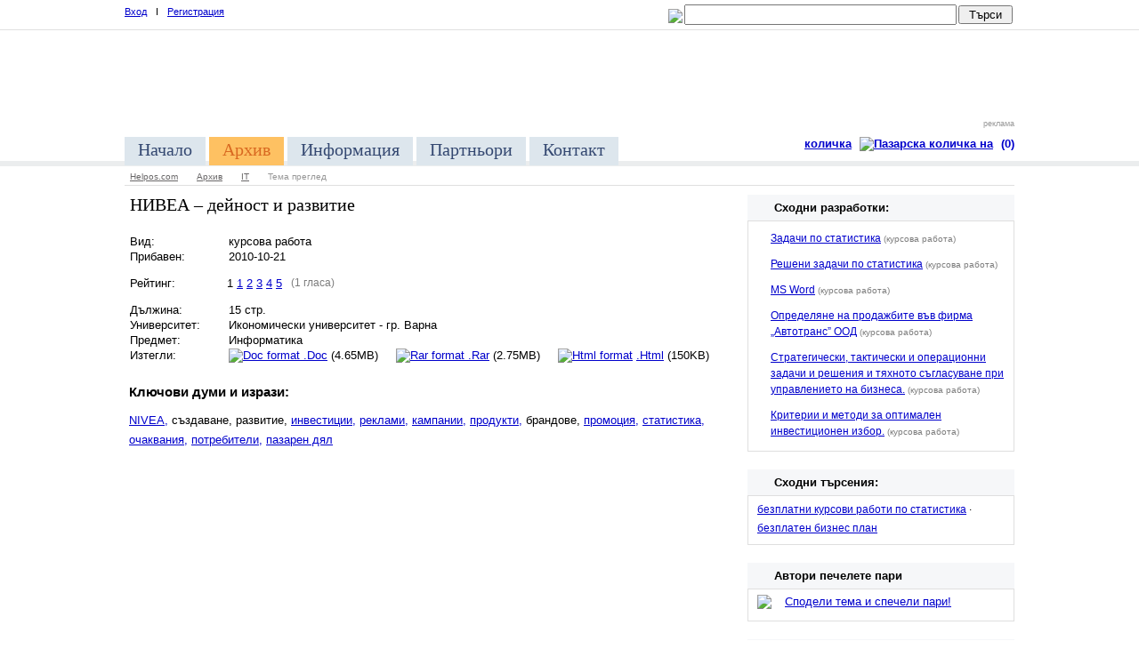

--- FILE ---
content_type: text/html
request_url: http://www.helpos.com/archive/preview/40_027_01_index.html
body_size: 7459
content:
 <!DOCTYPE html PUBLIC "-//W3C//DTD XHTML 1.0 Transitional//EN" "http://www.w3.org/TR/xhtml1/DTD/xhtml1-transitional.dtd">
<html xmlns="http://www.w3.org/1999/xhtml" lang="bg" xml:lang="bg">
<head>
<title>Курсова работа. НИВЕА – дейност и развитие - Helpos.com</title>
<meta http-equiv="content-style-type" content="text/css" />
<meta http-equiv="content-type" content="text/html; charset=windows-1251" />
<meta name="resource-type" content="document" />
<meta name="author" content="Helpos.com" />
<meta name="description" content="Helpos.com - Архив. курсова работа. НИВЕА – дейност и развитие" />
<meta name="keywords" content="NIVEA, създаване, развитие, инвестиции, реклами, кампании, продукти, брандове, промоция, статистика, очаквания, потребители, пазарен дял" />
<meta name="robots" content="index,follow" />
<meta name="revisit-after" content="1 days" />
<meta name="language" content="bg" />
<meta name="rating" content="general" />
<meta name="distribution" content="global" />
<meta name="verify-v1" content="1e4lWZEpy+sCtWSjzHfzg8yjZGNTLq1+IgYshhbR7l4=" />

<link rel="shortcut icon" href="http://www.helpos.com/favicon.ico" />

<link href="http://www.helpos.com/images/rating.css" type="text/css" rel="stylesheet" />
<link href="http://www.helpos.com/css/main.css" rel="stylesheet" type="text/css" />
<link href="http://www.helpos.com/css/style.css" rel="stylesheet" type="text/css" />
<!--[if lte IE 6]><link href="http://www.helpos.com/css/ie6.css" rel="stylesheet" type="text/css" /><![endif]-->
<!--[if lt IE 7]><link href="http://www.helpos.com/css/ie7.css" rel="stylesheet" type="text/css" /><![endif]-->
<!--[if lt IE 8]><link href="http://www.helpos.com/css/ie7.css" rel="stylesheet" type="text/css" /><![endif]-->
<!-- Begin Cookie Consent plugin by Silktide - http://silktide.com/cookieconsent -->
<script type="text/javascript">
    window.cookieconsent_options = {"message":"Този уебсайт използва бисквитки. Ако продължите да разглеждате този уебсайт без да промените настройките за бисквитки на Вашия уеб браузър, Вие се съгласявате с използването на бисквитки от наша страна.","dismiss":"Разбрах","learnMore":"Повече информация","link":"http://www.helpos.com/cookie.php","theme":"light-bottom"};
</script>

<script type="text/javascript" src="//s3.amazonaws.com/cc.silktide.com/cookieconsent.latest.min.js"></script>
<!-- End Cookie Consent plugin -->
<script type="text/javascript" language="JavaScript" src="http://www.helpos.com/js/js.php"></script>

<script type='text/javascript'>
var googletag = googletag || {};
googletag.cmd = googletag.cmd || [];
(function() {
var gads = document.createElement('script');
gads.async = true;
gads.type = 'text/javascript';
var useSSL = 'https:' == document.location.protocol;
gads.src = (useSSL ? 'https:' : 'http:') +
'//www.googletagservices.com/tag/js/gpt.js';
var node = document.getElementsByTagName('script')[0];
node.parentNode.insertBefore(gads, node);
})();
</script>

<script type='text/javascript'>
googletag.cmd.push(function() {
googletag.defineSlot('/33337033/helpos300x250', [300, 250], 'div-gpt-ad-1361175510293-0').addService(googletag.pubads());
googletag.defineSlot('/33337033/helpos728x90', [728, 90], 'div-gpt-ad-1361175510293-1').addService(googletag.pubads());
googletag.pubads().enableSingleRequest();
googletag.enableServices();
});
</script>

</head> 
<body >

	<!-- header -->
	<div id="header">
			    <div class="topBar clearfix">
        <div>
		
			        	<ul>
				
				<li><a href="http://www.helpos.com/user/login.php?cart=0">Вход</a></li>            	
                <li style="font-family:Arial, Helvetica, sans-serif">I</li>     
                <li><a href="http://www.helpos.com/user/reg_user.php?cart=0">Регистрация</a></li> 
                             <li></li>
            </ul>
					<form method="get"  action="http://www.helpos.com/archive/search.php">					
					<div>	
						<table cellpadding="0" cellspacing="2">
							<tr><td><a title="Най-търсени ключови думи" class="t10" href="http://www.helpos.com/archive/top-search/"><img src="http://www.helpos.com/images/new/pic/s24.png" /></a></td>
							<td>
								<input class="t15" name="q" value="" type="text" size="32" />
								<input name="s" value="2" type="hidden"  />
								<input type="hidden" name="bool" value="AND" />
								<input type="hidden" name="where" value="all" />
								<input type="hidden" name="type" value="all" />
								<input type="hidden" name="month" value="01" />
								<input type="hidden" name="year" value="2004" />
								<input type="hidden" name="l" value="true" />
							</td>
							<td>
								<input type="submit" value=" Търси " />
							</td>
							</tr>
						</table>
					</div>
</form>
       </div>
    </div>
    <div class="headerContent clearfix">
    	<div class="bannerHeader">
		        										
						<script async src="//pagead2.googlesyndication.com/pagead/js/adsbygoogle.js"></script>
<!-- helpos.com 728x90 -->
<ins class="adsbygoogle"
     style="display:inline-block;width:728px;height:90px"
     data-ad-client="ca-pub-9402359732417763"
     data-ad-slot="7019069128"></ins>
<script>
(adsbygoogle = window.adsbygoogle || []).push({});
</script>
					
								  <span>реклама</span>
        </div>
        
        
        <a href="http://www.helpos.com/" class="logo"></a>
    </div>
    <div class="navigation clearfix">
    	<div>
        	<div class="shoppingCart">
            	<a href="http://www.helpos.com/archive/order.php" title="Имате 0 текстови материала в пазарската количка">количка</a>
                    <a href="http://www.helpos.com/archive/order.php" title="Имате 0 текстови материала в пазарската количка"><img title="Имате 0 текстови материала в пазарската количка" src="http://www.helpos.com/images/new/shoppingCart.png" alt="Пазарска количка на " /></a>
                    <a href="http://www.helpos.com/archive/order.php" title="Имате 0 текстови материала в пазарската количка" style="text-decoration:none"><span style="text-decoration:none">(0)</span></a>
            </div>
    	    <ul>
    	        <li ><a title="Начална страница" href="http://www.helpos.com/">Начало</a></li>
                <li class="active"><a  title="Архив от готови теми" href="http://www.helpos.com/archive/">Архив</a></li>               
                <li ><a title="Информация и най-често задавни въпроси" href="http://www.helpos.com/info/topic/platena_tema.php">Информация</a></li>
                <li><a title="Партньорска програма" href="http://www.helpos.com/aff/">Партньори</a></li>
                <li ><a title="Връзка с нас"  href="http://www.helpos.com/contact.php">Контакт</a></li>
            </ul>
    	</div>
    </div>
    
    	<!-- navigation -->
 	<div class="breadcrumb clearfix">
    	<a href="http://www.helpos.com/">Helpos.com</a><a style= title="Архив готови теми" href="http://www.helpos.com/archive/">Архив</a><a style= title="" href="http://www.helpos.com/archive/browse/40/">IT</a><span>Тема преглед</span>    
	<!--// navigation -->
		</div>	
	</div>
	<!--// header -->
	
	<!-- page body -->
																<div id="primaryContent" class="layout2 clearfix">
										<!-- left column -->
                     <div class="coll1">
													&nbsp;
											</div>
					<!--// left column -->
					

					
					<!-- main -->
                    <div class="coll2">
						<div class="content">
						<table width="100%"  cellspacing="0" cellpadding="1" border="0">
				<tr>
					<td colspan="3"><h2>НИВЕА – дейност и развитие</h2></td>
				</tr>
				<tr>
					<td width="110">Вид:</td>
					<td width="560">курсова работа</td>
				</tr>
				<tr>
					<td width="110">Прибавен:</td>
					<td width="560">2010-10-21</td>
				</tr>
				<tr>
					<td width="110">Рейтинг:</td>
					<td width="560">
						<table width="100%">
							<tr>
								<td>
								<div style="float:left; margin-left: -5px;">
									<span id="rating" >
									<div style="margin-left:0" class='star-rating'>
                                        <span class='current-rating' id='current-rating' style='width: 20px'>1</span>
                                        <span><a href="javascript:doVote(1,'40_027_01', 'http://www.helpos.com/');" title='1 star out of 5' class='one-star'>1</a></span>
                                        <span><a href="javascript:doVote(2,'40_027_01', 'http://www.helpos.com/');" title='2 stars out of 5' class='two-stars'>2</a></span>
                                        <span><a href="javascript:doVote(3,'40_027_01', 'http://www.helpos.com/');" title='3 stars out of 5' class='three-stars'>3</a></span>
                                        <span><a href="javascript:doVote(4,'40_027_01', 'http://www.helpos.com/');" title='4 stars out of 5' class='four-stars'>4</a></span>
                                        <span><a href="javascript:doVote(5,'40_027_01', 'http://www.helpos.com/');" title='5 stars out of 5' class='five-stars'>5</a></span>
									</div>
                                    <span>
								</div>
								<div class="dirs" style="float:left; padding-left: 10px">
									<span class="t12">&#40;1 гласа&#41;</span>
								</div>
								</td>
								<td>
								<iframe src="http://www.facebook.com/plugins/like.php?href=http%3A%2F%2Fwww.helpos.com%2Farchive%2Fpreview%2F40_027_01_index.html&amp;layout=standard&amp;show_faces=false&amp;width=300&amp;action=like&amp;font=verdana&amp;colorscheme=light&amp;height=35" scrolling="no" frameborder="0" style="border:none; overflow:hidden; width:300px; height:35px;" allowTransparency="true"></iframe>
								</td>
							</tr>
						</table>
					</td>
				</tr>
				<tr>
					<td width="110">Дължина:</td>
					<td width="560">15 стр.</td>
				</tr>
								<tr>
					<td width="110">Университет:</td>
					<td width="560">Икономически университет - гр. Варна</td>
				</tr>
												
					<td width="110">Предмет:</td>
					<td width="560">Информатика</td>
				</tr>
												<tr>
					<td width="110">Изтегли:</td>
					<td width="560">
						<a title="Изтегли темата в Doc формат" href="http://www.helpos.com/archive/download.php?id=40_027_01&#38;fType=1">
							<img src="http://www.helpos.com/images/type-doc-48.gif"  border="0" height="35" alt="Doc format" />
						</a>
						<a  title="Изтегли темата в Doc формат" href="http://www.helpos.com/archive/download.php?id=40_027_01&#38;fType=1">
							.Doc</a>
						&#40;4.65MB&#41;
						&nbsp;&nbsp;&nbsp;
						<a title="Изтегли темата в Rar формат" href="http://www.helpos.com/archive/download.php?id=40_027_01&#38;fType=2">
							<img src="http://www.helpos.com/images/winrar.gif"  border="0" height="35" alt="Rar format" />
						</a>
						<a title="Изтегли темата в Rar формат" href="http://www.helpos.com/archive/download.php?id=40_027_01&#38;fType=2">
							.Rar</a>
						&#40;2.75MB&#41;
						&nbsp;&nbsp;&nbsp;
												<a onclick="javascript:downloadAsHtml('http://www.helpos.com/', '40_027_01');" title="Преглед като Html" href="http://www.helpos.com/archive/preview-web/40_027_01_index.html"><img src="http://www.helpos.com/images/type-html-48.gif" alt="Html format" /></a> <a onclick="javascript:downloadAsHtml('http://www.helpos.com/', '40_027_01');" title="Преглед като Html" href="http://www.helpos.com/archive/preview-web/40_027_01_index.html">.Html</a> &#40;150KB&#41;
											</td>
				</tr>
							</table>

	</div>
					<div class="content">
											<h4>Ключови думи и изрази:</h4>
				<p style="line-height:170%;"><a href="http://www.helpos.com/archive/search.php?q=NIVEA">NIVEA,</a>  създаване,  развитие, <a href="http://www.helpos.com/archive/search.php?q=%E8%ED%E2%E5%F1%F2%E8%F6%E8%E8"> инвестиции,</a> <a href="http://www.helpos.com/archive/search.php?q=%F0%E5%EA%EB%E0%EC%E8"> реклами,</a> <a href="http://www.helpos.com/archive/search.php?q=%EA%E0%EC%EF%E0%ED%E8%E8"> кампании,</a> <a href="http://www.helpos.com/archive/search.php?q=%EF%F0%EE%E4%F3%EA%F2%E8"> продукти,</a>  брандове, <a href="http://www.helpos.com/archive/search.php?q=%EF%F0%EE%EC%EE%F6%E8%FF"> промоция,</a> <a href="http://www.helpos.com/archive/search.php?q=%F1%F2%E0%F2%E8%F1%F2%E8%EA%E0"> статистика,</a> <a href="http://www.helpos.com/archive/search.php?q=%EE%F7%E0%EA%E2%E0%ED%E8%FF"> очаквания,</a> <a href="http://www.helpos.com/archive/search.php?q=%EF%EE%F2%F0%E5%E1%E8%F2%E5%EB%E8"> потребители,</a> <a href="http://www.helpos.com/archive/search.php?q=%EF%E0%E7%E0%F0%E5%ED+%E4%FF%EB"> пазарен дял</a></p>
												

				
				<table>
					<tr>
						<td class="bannerRight">
							
							<script async src="https://pagead2.googlesyndication.com/pagead/js/adsbygoogle.js"></script>
				<!-- helpos 300x200 -->
				<ins class="adsbygoogle"
				     style="display:block"
				     data-ad-client="ca-pub-9402359732417763"
				     data-ad-slot="8730107303"
				     data-ad-format="auto"
				     data-full-width-responsive="true"></ins>
				<script>
				     (adsbygoogle = window.adsbygoogle || []).push({});
				</script>

							
							<span>реклама</span>
						</td>
						<td width="30"></td>
						<td class="bannerRight">
							
							<script async src="https://pagead2.googlesyndication.com/pagead/js/adsbygoogle.js"></script>
				<!-- helpos 300x200 -->
				<ins class="adsbygoogle"
				     style="display:block"
				     data-ad-client="ca-pub-9402359732417763"
				     data-ad-slot="8730107303"
				     data-ad-format="auto"
				     data-full-width-responsive="true"></ins>
				<script>
				     (adsbygoogle = window.adsbygoogle || []).push({});
				</script>

							
							<span>реклама</span>
						</td>
					</tr>
				</table>

				

				                <div class="">
					<table style="margin-bottom:5px;" border="0" cellpadding="0" cellspacing="0">
						<tr>
							<td valign="middle" style="padding-right:5px;"><a onclick="javascript:downloadAsHtml('http://www.helpos.com/', '40_027_01');" title="Преглед като Html" href="http://www.helpos.com/archive/preview-web/40_027_01_index.html"><img src="http://www.helpos.com/images/new/pic/32/0pregled.png"  /></a><td>
							<td valign="middle" class="t20"><a name="top"></a>Частично (кратко) резюме на темата</td>
					  </tr>
					</table>
						<p>НИВЕА – дейност и развитие<br />
Съдържание на темата<br />
1. Създаване и историческо развитие на марката	<br />
2. Международни реклами	<br />
3. Кампании NIVEA	<br />
4. Статистика	<br />
5. Очаквания<br />
Темата съдържа множество изображения, графики, и таблици.<br />
Прилжените в текстовия файл графики и таблици са разработени с помощта на програмен продукт MS Excel. Практическия файл съдържащ изходните данни, изчисленията и крайните резултати е прикачен в архивния файл.
						<div style="margin: 10px 0px 10px 10px"><img src="http://www.helpos.com/images/new/pic/p16.png" /> <a onclick="javascript:downloadAsHtml('http://www.helpos.com/', '40_027_01');" title="Преглед като Html" href="http://www.helpos.com/archive/preview-web/40_027_01_index.html">Пълен преглед ...</a></div></p>
					</div>
										</div>
			

			<p style="margin-top:-15px;" class="content t11"><span class="b">Внимание:</span> <span class="i">Всички материали са за лично ползване и с помощна цел. Helpos.com не носи отговорност при опит за плагиатство. Авторството на текстовите материали принадлежи на техните автори!</span></p>	
					</div>
					<!--// main -->
					


										<!-- right column -->
                    <div class="coll3">
													
<div class="box1 clearfix">
<ul class="top">
	<li><h2>Сходни разработки:</h2></li>
</ul>
<div class="content t12" >
	<ul>
						<li><a href="http://www.helpos.com/archive/preview/39_004_11_index.html">Задачи по статистика</a>&nbsp;<span class="t10 dirs">(курсова работа)</span>				
				</li>		
								<li><a href="http://www.helpos.com/archive/preview/39_013_11_index.html">Решени задачи по статистика</a>&nbsp;<span class="t10 dirs">(курсова работа)</span>				
				</li>		
								<li><a href="http://www.helpos.com/archive/preview/40_002_11_index.html">MS Word</a>&nbsp;<span class="t10 dirs">(курсова работа)</span>				
				</li>		
								<li><a href="http://www.helpos.com/archive/preview/40_021_11_index.html">Определяне на продажбите във фирма „Автотранс” ООД</a>&nbsp;<span class="t10 dirs">(курсова работа)</span>				
				</li>		
								<li><a href="http://www.helpos.com/archive/preview/10_021_01_index.html">Стратегически, тактически и операционни задачи и решения и тяхното съгласуване при управлението на бизнеса.</a>&nbsp;<span class="t10 dirs">(курсова работа)</span>				
				</li>		
								<li><a href="http://www.helpos.com/archive/preview/11_063_01_index.html">Критерии и методи за оптимален инвестиционен избор.</a>&nbsp;<span class="t10 dirs">(курсова работа)</span>				
				</li>		
					</ul>
</div>    
<div class="bottom"><span></span></div>
</div>

		
<div class="box1 clearfix">
	<ul class="top">
		<li><h2>Сходни търсения:</h2></li>
	</ul>
	<div class="content t12" style="line-height:180%;">           
			
									
				
											<a href="http://www.helpos.com/archive/search.php?q=%E1%E5%E7%EF%EB%E0%F2%ED%E8+%EA%F3%F0%F1%EE%E2%E8+%F0%E0%E1%EE%F2%E8+%EF%EE+%F1%F2%E0%F2%E8%F1%F2%E8%EA%E0">безплатни курсови работи по статистика</a>  
															
									
				
					·						<a href="http://www.helpos.com/archive/search.php?q=%E1%E5%E7%EF%EB%E0%F2%E5%ED+%E1%E8%E7%ED%E5%F1+%EF%EB%E0%ED">безплатен бизнес план</a>  
															
							
	 </div>    
	<div class="bottom"><span></span></div>
</div>
  
 <div class="box1 clearfix">
            <ul class="top">
            	<li><h2>Автори печелете пари</h2></li>
            </ul>
            <div class="content t12">
           		<a name="top"></a>
<table style="margin-bottom:5px;" border="0" cellpadding="0" cellspacing="0">
	<tr>
		<td valign="middle" style="padding-right:15px;"><a href="http://aff.helpos.com/"><img src="http://www.helpos.com/images/new/pic/32/0dolar.png"  /></a><td>		<td valign="middle" class="t13 p"><a href="http://aff.helpos.com/">Сподели тема и спечели пари!</a></td>
	  </tr>
</table>			
            </div>    
            <div class="bottom"><span></span></div>
        </div> 
		<div class="box1 clearfix">
            <ul class="top">
            	<li><h2>Реклама:</h2></li>
            </ul>
            <div class="content t12">
            <ul>
				<li>
				<a onclick="javascript:countClick('bgtemi-preview-page-link');" target="_blank" href="http://bgtemi.com/">Разработка на теми от BgTemi.com</a>	
				</li>

				</ul>
             </div>    
            <div class="bottom"><span></span></div>
        </div>
			

<script type='text/javascript'><!--//<![CDATA[
var m3_u = (location.protocol=='https:'?'https://ads2.helpos.com/www/delivery/ajs.php':'http://ads2.helpos.com/www/delivery/ajs.php');
var m3_r = Math.floor(Math.random()*99999999999);
if (!document.MAX_used) document.MAX_used = ',';
document.write ("<scr"+"ipt type='text/javascript' src='"+m3_u);
document.write ("?zoneid=6");
document.write ('&amp;cb=' + m3_r);
if (document.MAX_used != ',') document.write ("&amp;exclude=" + document.MAX_used);
document.write (document.charset ? '&amp;charset='+document.charset : (document.characterSet ? '&amp;charset='+document.characterSet : ''));
document.write ("&amp;loc=" + escape(window.location));
if (document.referrer) document.write ("&amp;referer=" + escape(document.referrer));
if (document.context) document.write ("&context=" + escape(document.context));
if (document.mmm_fo) document.write ("&amp;mmm_fo=1");
document.write ("'><\/scr"+"ipt>");
//]]>--></script><noscript><a href='http://ads2.helpos.com/www/delivery/ck.php?n=a8016855&amp;cb=INSERT_RANDOM_NUMBER_HERE' target='_blank'><img src='http://ads2.helpos.com/www/delivery/avw.php?zoneid=6&amp;cb=INSERT_RANDOM_NUMBER_HERE&amp;n=a8016855' border='0' alt='' /></a></noscript>
												</div>
					<!-- right column -->
					
                </div>

	<!--// page body -->

	<!-- footer -->
	<div id="footer">
			
<script type="text/javascript" language="javascript">
	function countClick(domain){
		i = new Image();
		i.src= 'http://www.helpos.com/out.php?d=' + domain;
		return true;
	}
</script>


	 
    <div class="footerContent">
	        <div>
            <a href="http://www.helpos.com/sitemap.htm">Карта</a>
			<a href="http://www.helpos.com/advertising.php">За реклама</a>
			<a href="http://www.helpos.com/info/terms_of_service.php">Общи правила</a>
			<a href="http://www.helpos.com/info/privacy.php">Защита на информацията</a>

		</div>
    	<div class="fake">
        	<a href="http://www.helpos.com/archive/top-search/new.html">Всички права запазени! Helpos.com </a><br />
            <a href="http://www.helpos.com/archive/all.html">Архив</a> от
            <a href="http://www.helpos.com/archive/search.php?q=%F0%E5%F4%E5%F0%E0%F2%E8">реферати</a>,
            <a href="http://www.helpos.com/archive/search.php?q=%EA%F3%F0%F1%EE%E2%E8+%F0%E0%E1%EE%F2%E8">курсови работи</a>,
            <a href="http://www.helpos.com/archive/search.php?q=%E4%E8%EF%EB%EE%EC%ED%E8+%F0%E0%E1%EE%F2%E8">дипломни работи</a>,
           <a href="http://www.helpos.com/archive/search.php?q=%E5%F1%E5%F2%E0&">есета</a>
		</div>
		<div><table cellspacing="10" cellpadding="2" border="0" style="margin: 0 auto"><tr><td><img src="http://www.helpos.com/images/epay_logo_blue.png" /></td><td style="padding-left:10px;"><img src="http://www.helpos.com/images/procreditbank_logo.jpg" /></td><td style="padding-left:10px;"><img src="http://www.helpos.com/images/logo-paypal-small.gif" /></td><td><img src="http://www.helpos.com/images/visa_logo.jpg" /> <img src="http://www.helpos.com/images/mastercard_logo.jpg" /></td></tr></table></div>
        <div><strong>&copy; 2002 Хелпос </strong></div>

        <div>
        						<!--// extreme tracker -->

			<!-- Web Counter code start -->
			<!-- Web Counter code start -->
<font size=1><script type="text/javascript" language="javascript"><!--
_d=document; _n=navigator; _t=new Date(); function t() { _d.write(
"<img src=\"http://counter.search.bg/cgi-bin/c?_id=helpos&_z=0&_r="+
_r+"&_c="+_c+"&_j="+_j+"&_t="+(_t.getTimezoneOffset())+"&_k="+_k+
"&_l="+escape(_d.referrer)+"\" width=70 height=15 "+
"border=0>");} _c="0"; _r="0"; _j="U"; _k="U"; _d.cookie="_c=y";
_d.cookie.length>0?_k="Y":_k="N";//--></script>
<script type="text/javascript" language="javascript1.2"><!--
_b=screen; _r=_b.width; _n.appName!="Netscape"?_c=_b.colorDepth : _c=_b.pixelDepth;
_n.javaEnabled()?_j="Y":_j="N";//--></script>
<a href="http://counter.search.bg/cgi-bin/s?_id=helpos"
target="_top"><script type="text/javascript" language="javascript"><!--
t(); //--></script><noscript><img width=70 height=15 border=0 alt=""
src="http://counter.search.bg/cgi-bin/c?_id=helpos&_z=0"></noscript></a></font>
<!-- Web Counter code end -->
			<!-- Web Counter code end -->
			            
					<!-- extreme tracker v.3.0 -->
<a href="http://extremetracking.com/open?login=helpos3"
target="_top"><img src="http://t1.extreme-dm.com/i.gif"
name="EXim" border="0" height="38" width="41"
alt="eXTReMe Tracker"></img></a>
<script type="text/javascript" language="javascript1.2"><!--
EXs=screen;EXw=EXs.width;navigator.appName!="Netscape"?
EXb=EXs.colorDepth:EXb=EXs.pixelDepth;//-->
</script><script type="text/javascript"><!--
var EXlogin='helpos3' // Login
var EXvsrv='s10' // VServer
navigator.javaEnabled()==1?EXjv="y":EXjv="n";
EXd=document;EXw?"":EXw="na";EXb?"":EXb="na";
EXd.write("<img src=http://e1.extreme-dm.com",
"/"+EXvsrv+".g?login="+EXlogin+"&amp;",
"jv="+EXjv+"&amp;j=y&amp;srw="+EXw+"&amp;srb="+EXb+"&amp;",
"l="+escape(EXd.referrer)+" height=1 width=1>");//-->
</script><noscript><img height="1" width="1" alt=""
src="http://e1.extreme-dm.com/s10.g?login=helpos3&amp;j=n&amp;jv=n"/>
</noscript>
<!--// extreme tracker -->
		
		        <a href="http://gemius.com/" target="_blank"><img src="http://www.helpos.com/images/gemius.jpg" alt="gemius member" /></a>
	</div>


</div>	
	</div>
	<!--// footer -->

<!-- (C)2000-2010 Gemius SA - gemiusAudience / helpos.com / Home Page -->
<script type="text/javascript">
<!--//--><![CDATA[//><!--
var pp_gemius_identifier = new String('nAfr4sQQyIrXdDvk6xktP_WiTMkd_zfvKpCFNZfg0BP.F7');
//--><!]]>
</script>
<script type="text/javascript" src="http://www.helpos.com/images/xgemius.js"></script>


<script type="text/javascript">
var gaJsHost = (("https:" == document.location.protocol) ? "https://ssl." : "http://www.");
document.write(unescape("%3Cscript src='" + gaJsHost + "google-analytics.com/ga.js' type='text/javascript'%3E%3C/script%3E"));
</script>
<script type="text/javascript">
try {
var pageTracker = _gat._getTracker("UA-380643-1");
pageTracker._trackPageview();
} catch(err) {}</script>

</body>
</html><div align="center" class="t9 dirs">Време за зареждане: 0.44 сек</div><!--memory usage: 5.33MB-->


--- FILE ---
content_type: text/html
request_url: http://www.helpos.com/js/js.php
body_size: 6874
content:
	function getItemTypeIDByID(ID) {
		IDarr = ID.split('_');
		return IDarr[2].substring(1,2);
	}
	function toggleSelect(select) {			

		if (!select.disabled) {

			select.disabled = true;
			if (!document.all && !document.getElementById) {
				select.oldOnFocus = 
				select.onfocus ? select.onfocus : null;
				select.onfocus = skip;
			}				

		} else {			

			select.disabled = false;
			if (!document.all && !document.getElementById) {
				select.onfocus = select.oldOnFocus;
			}			

		}		

	}

	function checkEmail(email) {

		if (email.search(/^\w+((-\w+)|(\.\w+))*\@[A-Za-z0-9]+((\.|-)[A-Za-z0-9]+)*\.[A-Za-z0-9]+$/) != -1) {						
			return true;
		} else {
			return false;
		}

	}

	function checkUsername(username) {

		mask = /^[A-Za-z][A-Za-z0-9_]{3,14}$/;
		if (!mask.test(username)) {
			return false;
		} else {
			return true;
		}

	}

	function checkPassword(password) {

		mask = /^[A-Za-z0-9_]{4,15}$/;
		if (!mask.test(password)) {
			return false;
		} else {
			return true;
		}

	}

	function confirmPasswordCheck(password, passwordConfirm) {

		if (password != passwordConfirm) {
			return false;
		} else {
			return true;
		}

	}
	
	function validateForm(pref, x) {	
		
		
		if (x == 1) {

			username = pref.username;
			if (username.value == "") {
				alert("Не сте попълнили Вашето потребителско име!");
				username.focus();
				return false;
			}
			if (checkUsername(username.value) == false) {
				alert("Вашето потребителско име изглежда невалидно!");
				username.focus();
				return false;
			} 
		
			password = pref.password;
			if (password.value == "") {
				alert("Не сте попълнили Вашата парола!");
				password.focus();
				return false;
			}
			if (checkPassword(password.value) == false) {
				alert("Вашата парола изглежда невалидна!");
				password.focus();
				return false;
			} 


			passwordConfirm = pref.passwordConfirm;
			if (confirmPasswordCheck(password.value, passwordConfirm.value) == false) {
				alert("При потвърждаването на Вашата парола сте допуснали грешка!");
				passwordConfirm.focus();
				return false;
			} 

		}

		
		email = pref.email;
		if (email.value == "") {
			alert("Не сте попълнили Вашият основен email адрес!");
			email.focus();
			return false;
		}
		if (checkEmail(email.value) == false) {
			alert("Вашият основен email адрес изглежда невалиден!");
			email.focus();
			return false;
		}
		
		emailS = pref.emailS;
		if (emailS.value != "") {

			if (emailS.value.toLowerCase() == email.value.toLowerCase()) {
				alert("Вашият допълнителен email адрес е еднакъв с основния. Моля коригирайте го!");
				emailS.focus();
				return false;
			}

			if (checkEmail(emailS.value) == false) {
				alert("Вашият допълнителен email адрес изглежда невалиден!");
				emailS.focus();
				return false;
			}
		}		

		firstName = pref.firstName;		
		if (firstName.value.length < 2) {
			alert("Не сте попълнили Вашето име!");
			firstName.focus();
			return false;
		}

		lastName = pref.lastName;		
		if (lastName.value.length < 2) {
			alert("Не сте попълнили Вашата фамилия!");
			lastName.focus();
			return false;
		}
		
		d = pref.day;
		m = pref.month;
		y = pref.year;

		
		if ( (d.value > 0) || (m.value > 0) || (y.value != '') ) {

			if (d.value == 0) {
				alert("Не сте попълнили коректно Вашата дата на раждане!");
				d.focus();
				return false;
			}

			if (m.value == 0) {
				alert("Не сте попълнили коректно Вашата дата на раждане!");
				m.focus();
				return false;
			}

			if (m.value == "") {
				alert("Не сте попълнили коректно Вашата дата на раждане!");
				y.focus();
				return false;
			}			

		}

		townID = pref.townID;
		countryID = pref.countryID;
		if (townID.value == 0 & countryID.value == 1) {
			alert("Не сте попълнили населеното място в което живеете!");
			townID.focus();
			return false;
		}

		

		return true;
		
	}

	function validateOrderInfo(pref) {

		
		firstName = pref.firstName;		
		if (firstName.value.length < 2) {
			alert("Не сте попълнили Вашето име!");
			firstName.focus();
			return false;
		}

		lastName = pref.lastName;		
		if (lastName.value.length < 2) {
			alert("Не сте попълнили Вашата фамилия!");
			lastName.focus();
			return false;
		}

		townID = pref.townID;
		countryID = pref.countryID;
		if (townID.value == 0 & countryID.value == 1) {
			alert("Не сте попълнили населеното място в което живеете!");
			townID.focus();
			return false;
		}

		email = pref.email;
		if (email.value == "") {
			alert("Не сте попълнили Вашият основен email адрес!");
			email.focus();
			return false;
		}
		if (checkEmail(email.value) == false) {
			alert("Вашият основен email адрес изглежда невалиден!");
			email.focus();
			return false;
		}	
		
		if (document.getElementById('bankTransfer').checked == false && document.getElementById('PayPal').checked == false && document.getElementById('epay').checked == false) {
			alert("Моля изберете начин на разплащане!");
			document.getElementById('paymentMethodAnchor').focus();
			return false;
		}		

		return true;

	}


	function validateContactForm() {

		//var fullName = document.getElementById('fullName');
		var email = document.getElementById('email');
		var message = document.getElementById('message');
		
		/*	
		if (!checkFullName(fullName)) {
			alert("Не сте попълнили Вашето име!");
			fullName.focus();
			return false;
		}	
		*/

		if (email.value != "") {

			if (!checkEmail(email.value)) {
				alert("Вашият email адрес изглежда невалиден!");
				email.focus();
				return false;	

			}

		}


		if (message.value.length < 3) {
			alert("Моля въведете Вашето съобщение!");
			message.focus();
			return false;			
		}

		return true;		

	}

	function popUpWindow(url, width, height) {

		window.open(url, 'pop', 'toolbar=no,location=no,directories=no,status=no,menubar=no,scrollbars=yes,resizable=yes,copyhistory=no,width=' + width + ',height=' + height + "'");

	}
	
	function downloadAsHtml(url, itemID){
			i = new Image();
			i.src= url + 'archive/download-as-html.php?itemID=' + itemID;
			return true;
	}

	function doVote(rate, id, url) {
		window.location.href = url+'archive/do_vote.php?rate='+rate+'&id='+id+'&act=1';
	}
	
	function formatPrice(value) {
		var result= Math.floor(value) + ".";
		var cents = 100 * (value-Math.floor(value)) + 0.5;
		result += Math.floor(cents / 10);
		result += Math.floor(cents % 10);
		return result;
	}
	
	function validateUnscribeForm(pref) {
		if (!checkEmail(pref.email.value)) {
			alert("Вашият имейл адрес е невалиден!");
			pref.email.focus();
			return false;
		}
		return true;
	}
	
	

--- FILE ---
content_type: text/html; charset=utf-8
request_url: https://www.google.com/recaptcha/api2/aframe
body_size: 269
content:
<!DOCTYPE HTML><html><head><meta http-equiv="content-type" content="text/html; charset=UTF-8"></head><body><script nonce="KVL8PkHXxFUTv1tcfVzp0A">/** Anti-fraud and anti-abuse applications only. See google.com/recaptcha */ try{var clients={'sodar':'https://pagead2.googlesyndication.com/pagead/sodar?'};window.addEventListener("message",function(a){try{if(a.source===window.parent){var b=JSON.parse(a.data);var c=clients[b['id']];if(c){var d=document.createElement('img');d.src=c+b['params']+'&rc='+(localStorage.getItem("rc::a")?sessionStorage.getItem("rc::b"):"");window.document.body.appendChild(d);sessionStorage.setItem("rc::e",parseInt(sessionStorage.getItem("rc::e")||0)+1);localStorage.setItem("rc::h",'1768915590449');}}}catch(b){}});window.parent.postMessage("_grecaptcha_ready", "*");}catch(b){}</script></body></html>

--- FILE ---
content_type: text/css
request_url: http://www.helpos.com/css/main.css
body_size: 14429
content:
@charset "utf-8";
/* CSS Document */

body {
	margin: 0;
	padding: 0;
	font-family: Verdana, Arial, Helvetica, sans-serif;
	font-size: 13px;
}

/*-----------------header elements-----------------*/
/*top bar*/
.topBar {
	border-bottom: 1px solid #e0e0e0;
	padding: 3px 0;
	font-size: 85%;
}
.topBar div {
	width: 1000px;
	margin: 0 auto;
}
.topBar ul {
	margin: 0;
	padding: 0;
	list-style-type: none;
}
.topBar ul li {
	float: left;
	margin: 4px 10px 0 0;
}
.topBar form {
	float: right;
	display: block;
}
.topBar form div {
	float: left;
	width: auto !important;
	margin: 0 !important;
}
.topBar form a {
	float: left;
	margin: 4px 0 0 4px;
}

/*header Content - logo, banner*/
.headerContent {
	width: 1000px;
	margin: 10px auto;
}
.logo {
	background: url(../images/new/logo.png) no-repeat;
	width: 230px;
	height: 40px;
	display: block;
	float: left;
	margin: 20px 0 0 0;
}
.bannerHeader {
	width: 729px;
	float: right;
	font-size: 70%;
	color: #999999;
	text-align: right;
}
.bannerHeader span {
	display: block;
}
.bannerRight {
	width: 300px;
	height: 260px;
	font-size: 70%;
	color: #999999;
	text-align: right;
	margin-bottom: 10px;
}
.bannerRight span {
	display: block;
}

/*navigation*/
.navigation {
	border-bottom: 6px solid #ebedee;
}
.navigation div {
	width: 1000px;
	margin: 3px auto;
}
.navigation ul {
	margin: 0;
	padding: 0;
	list-style-type: none;
}
.navigation ul li,
.navigation ul li:hover,
.navigation ul li a,
.navigation ul li a:hover,
.navigation ul li.active,
.navigation ul li.active a {
	background-image: url(../images/new/buttons.png);
	background-repeat: no-repeat;
}
.navigation ul li {
	float: left;
	position: relative;
	margin: 0 4px -5px 0;
	background-color: #dde6ed;
	background-position: left top;
}
.navigation ul li:hover,
.navigation ul li.active {
	background-color: #fec162;
	background-position: 0 -64px;
}
.navigation ul li a {
	display: block;
	padding: 3px 15px 0;
	min-height: 29px;
	font-size: 20px;
	font-family: Cambria, "Times New Roman", serif;
	text-decoration: none;
	color:#344871;
	background-position: right -32px;
}
.navigation ul li a:hover,
.navigation ul li.active a {
	background-position: right -96px;
}
.navigation ul li a:hover,
.navigation ul li a:active,
.navigation ul li.active a {
	color: #d96921;
}

/*shopping cart*/
.shoppingCart {
	float: right;
	width: auto !important;;
	margin: 0 !important;
	font-weight: bold;
}
.shoppingCart a span {
	text-decoration: none !important;
}
.shoppingCart a img {
	border: none;
	border-bottom: 2px solid #fff;
	margin: 0 0 -3px;
	padding:0 5px;
}
/*.shoppingCartButton {
	background: url(../images/new/shopingCartIcon.png) no-repeat 0 0;
	padding:0 0 0 36px;
	position: relative;
	float: left;
}
.shoppingCartButtonCheckin {
	background: url(../images/new/shopingCartIcon.png) no-repeat 0 -46px;
	padding:0 0 0 36px;
	position: relative;
}
.shoppingCartButton input,
.shoppingCartButtonCheckin input {
	position: relative;
	background: url(../images/new/shopingCartIcon.png) no-repeat 100% -23px;
	padding: 3px;
	margin: 0 -10px 0 0;
	color: #fff;
	border: none;
	height: 23px;
}*/

.shoppingCartButton input,
.shoppingCartButtonCheckin input {
	padding:0 0 0 36px;
	position: relative;
	height: 23px;
	color: #fff;
	border: none;
	overflow: visible;
	cursor: pointer;
}
.shoppingCartButtonCheckin input {
	background: url(../images/new/shopingCartIcon.png) no-repeat 0 -46px;
}
.shoppingCartButton input {
	background: url(../images/new/shopingCartIcon.png) no-repeat 0 0;
}
.shoppingCartButton,
.shoppingCartButtonCheckin {
	position: relative;
	background: url(../images/new/shopingCartIcon.png) no-repeat 100% -23px;
	padding: 0 5px 0 0;
	float: left;
	
	
}
.signBuy {
	position: absolute;
	top: 10px;
	right: -5px;
	width: 45px;
	height: 29px;
	background: url(../images/new/sighShop.png) no-repeat;
}
.signFree {
	position: absolute;
	top: 10px;
	right: -5px;
	width: 45px;
	height: 29px;
	background: url(../images/new/signFree.png) no-repeat;
}

.content fieldset {
	border: none;
	margin: 0;
	padding: 5px 0;
}
.shoppingCartContent .legend,
.content .legend {
	border: none !important;
	background: none !important;
	font-size: inherit !important;
	font-weight: inherit !important;
	display: block;
}
.shoppingCartContent table {
	width: 100%;
}
.shoppingCartContent fieldset,
.content fieldset {
	/*border-bottom: 1px solid #d3d7da;*/

}

.shoppingCartContent th {
	background: #f5f8f9;
	vertical-align:top;
	text-align: left;
	white-space: nowrap;
	padding: 5px;
}
.shoppingCartContent td {
	padding: 10px 0;
	vertical-align: top;
}
.shoppingCartContent table table td {
	border-bottom: none !important;
}
.shoppingCartContent .separate {
	background: #c0c0c0;
	padding: 0!important;
}
.shoppingCartContent select {
	width: 100%;
}
.shoppingCartContent .shoppingCartButtonCheckin {
	float: right;
}
.shoppingCartContent a.no {
	display:block;
	margin-top:-5px;
}

table.fieldset {
	margin: 0 0 20px 0;

}
table.fieldset td {
	padding: 2px;
	border-bottom: 2px solid #fff;
}


/*breadcrumb nav*/
.breadcrumb {
	width: 1000px;
	margin: 0 auto;
	border-bottom: 1px solid #dfdfdf;
}
.breadcrumb a,
.breadcrumb span {
	float: left;
	padding: 6px 15px 4px 6px;
	display: block;
	font-size: 80%;
}
.breadcrumb a {
	background: url(../images/new/bulet1.png) no-repeat right;
	color: #686667 !important;
}
.breadcrumb a:hover,
.breadcrumb a:active {
	color: #585757 !important;
}
.breadcrumb span {
	color: #979797;
}




/*-----------------primary content---------------*/
#primaryContent {
	width: 1000px;
	margin: 10px auto;
}
/*layout 1*/
.layout1 .coll1,
.layout1 .coll2,
.layout1 .coll3 {
	display: block;
}
.layout1 .coll1 {
	float: left;
	width: 190px;
	margin-right: 25px;
	padding-left: 5px;
}
.layout1 .coll1 .t11 {
	font-size: 100% !important;
}
.layout1 .coll2 {
	float: left;
	width: 450px;
	margin-right: 25px;
	
}
.layout1 .coll3 {
	float: left;
	width: 300px;
}


/*layout 2*/
.layout2 .coll1 {
	display: none;
}
.layout2 .coll2,
.layout2 .coll3 {
	display: block;
}
.layout2 .coll2 {
	float: left;
	padding-left: 5px;
	width: 670px;
	margin-right: 25px;
}
.layout2 .coll3 {
	float: left;
	width: 300px;
}
/*layout 3*/
.layout3 .coll1,
.layout3 .coll3 {
	display: none;
}
.layout3 .coll2 {
	display: block;
}
.layout3 .coll2 {
	padding-left: 5px;
}
/*layout 4*/
.layout4 .coll1,
.layout4 .coll3 {
	display: none;
}
.layout4 .coll2 {
	display: block;
	width: 700px;
}
.layout4 .coll2 {
	padding-left: 5px;
}

.coll2 .content {
	padding: 0 0 20px 0;
}

/*-------------footer--------------------*/
.footerContent {
	width: 1000px;
	margin: 0 auto;
	padding: 10px 0;
	border-top: 1px solid #d1d8df;
	font-size: 85%;
	line-height: 160%;
	color: #424343;
}
.footerContent dl {
	margin: 0 auto 5px;
	
}
.footerContent dt {
	width: 120px;
	margin: 0;
	position: relative;
	float: left;
	text-align: right;
	font-weight: bold;
}
.footerContent dd {
	position: relative;
	margin-left: 140px;
}
.footerContent a {
	 margin-right: 5px; margin-left: 5px; 
}
.footerContent div {
	text-align: center;
	padding: 3px 0;
}
.footerContent .important {
	font-size:100% !important; 
	text-transform: uppercase;
	font-weight: bold;
	margin:-10px 0 10px; 
	border-bottom: 1px solid #D1D8DF; 
	padding: 3px 0;
}
.footerContent .important a {
	margin-right: 7px; margin-left: 7px; 
}

.footerContent .fake a {
	color: #424343 !important;
	text-decoration: none !important;
	margin-right: 0 !important;
	line-height: 90%;
}
.footerContent a img {
	vertical-align: middle;
}


/*-------------------content---------------*/

/*Lists*/
.content ul,
.content ol {
	padding-left: 30px;

}
.box1 .content ul li,
.content ul li ol li,
.content ul li ul li,
.box1 .content ol li,
.content ol li ol li,
.content ul li {
	padding: 5px 0 5px 15px !important;
}
.box1 .content ol li,
.box1 .content ul li {
	line-height: 150%;
}
.box1 .content ul ul {
	margin-left: 20px !important;
}

.content ol li {
	padding: 5px 0 5px 0;
}
.content ol li ol {
	padding-left: 20px;
	margin-left: 0;
}
.coll2 .content ul {
	margin: 10px;
	padding: 0;
	list-style-type: none;
}
.coll2 .content ul li {
	background: url(../images/new/bulet4.png) no-repeat 0px 13px;
	line-height: 140%;
}
/*headings*/
.coll2 h2 {
	display:block;
	font-size:1.50em;
	font-weight:normal;
	margin: 0 0 1em 0;
	font-family: Verdana,"Times New Roman",serif;
}
.coll2 h2 a {
	font-family: Verdana,"Times New Roman",serif !important;
}
.coll2 h2.shoppingCartHead {
	font-size:1.50em;
	background: url(../images/new/shoppingCartBig.png) no-repeat 0 0;
	padding: 2px 0 5px 50px;
}
.coll2 h3 {
	display:block;
	font-size:1.17em;
	font-weight:bold;
	margin:0.2em 0 ;
	padding:0.2em;
	background: #f4f8f9;
}
.coll2 ol h3 {
	display:block;
	font-size:1.17em;
	font-weight:bold;
	margin:0.2em 0 0.2em -30px !important;
	padding:0.2em 0.2em 0.2em 30px !important;
	background: #f4f8f9;
}
.coll2 h4 {
	display:block;
	font-size:1.17em;
	font-weight: bold;
	margin:0.2em 0;
}
.coll2 h5 {
	display:block;
	font-size:1.25em;
	font-weight: bold;
	margin:0.2em 0 1em;
}

.coll2 .box1 {
	width: 485px;
	float: left;
}
.mrRight20 {
	margin-right: 20px;
}
.steps {
	position: relative;
	margin: 15px 0 10px 0;
}
.steps div {
	float: left;
}
.steps .step1,
.steps .step2 {
	position: relative;
	display: block;
	width: auto;
	float: left;
	color: #fff;
	background: #91a7cb;
	height: 17px;
}
.steps .step1 {
	padding: 1px 15px 0 10px;
	margin-right: 18px;
}
.steps .step2 {
	padding: 1px 15px 0 0;
	margin-left: 7px;
}

.steps .step1.inactive,
.steps .step2.inactive {
	background: #e1e3e7;
	color: #354972;
	float: left;
}
.steps .step1 em,
.steps .step2 em {
	float: left;
	display: block;
	font-style: normal;
}
.steps .step1 span,
.steps .step2 span,
.steps .step1.inactive span,
.steps .step2.inactive span {
	position: relative;
	display: block;
	width: 15px;
	height: 18px;
}
.steps .step1 span {
	background: url(../images/new/step1_active.png) no-repeat right top;
	position: absolute;
	right: -15px;
	top: 0;
}
.steps .step1.inactive span {
	background: url(../images/new/step1_inactive.png) no-repeat right top;
	position: absolute;
	right: -15px;
	top: 0;
}

.steps .step2 span {
	background: url(../images/new/step2_active.png) no-repeat left top;
	position: absolute;
	left: -15px;
	top: 0;
}
.steps .step2.inactive span {
	background:url(../images/new/step2_inactive.png) no-repeat left top;
	position: absolute;
	left: -15px;
	top: 0;
}


/*-------------------------box1----------------------- */
.box1 {
	border: 1px solid #dfdfdf;
	position: relative;
	margin-bottom: 20px;
}
.box1 h2 {
	font-weight: bold;
	font-size: 100% !important;
	margin: 0 !important;
	padding: 7px 0 0 30px !important;
	background: url(../images/new/bulet2.png) no-repeat 10px 9px;
	font-family: Verdana, Arial, Helvetica, sans-serif !important;
}

.box1 ul.top1 {
	background: #f6f7f9 url(../images/new/top1_right.png) no-repeat right top;
	position: relative;
	margin: -1px -1px  0 -1px;
	padding: 0;
}
.box1 ul.top1 li {
	display: block;
	/*min-height: 29px;*/
	background: url(../images/new/top1_left.png) no-repeat left top;
	position: relative;
	margin: 0 0 0 0;
	padding: 0 0 0 11px!important;
}
.box1 ul.top1 h2 {
	padding:  0 !important;
	background: none !important;
	font-size: 130% !important;
}


.box1 ul.top {
	background: #f6f7f9 url(../images/new/box1_r1.png) no-repeat right top;
	border-bottom: 1px solid #dfdfdf;
	position: relative;
	margin: -1px -1px  0 -1px;
	padding: 0;
}
.box1 ul.top li {
	display: block;
	min-height: 29px;
	background: url(../images/new/box1_l1.png) no-repeat left top;
	position: relative;
	margin: 0 0 0 0;
	padding: 0 !important;
}

.box1 .bottom {
	background: url(../images/new/box1_r2.png) no-repeat right bottom;
	position: relative;
	margin: 0 -1px -1px -1px;
}
.box1 .bottom span {
	display: block;
	height: 3px;
	width: 8px;
	line-height: 0 !important;
	background: url(../images/new/box1_l2.png) no-repeat left bottom;
}
.box1 .content {
	padding: 5px 10px;
}
.box1 .content ul,
.box1 .content ol {
	list-style-type: none;
	margin: 0;
	padding: 0;
}

.box1 .content ul li,
.box1 .content ol li {
	background: url(../images/new/bulet3.png) no-repeat 5px 14px;
}
/*---------------box2---------------------*/
.box2 {
		background: #f4f8f9;
		margin: 10px 0;
}
.box2 .top {
	background: url(../images/new/box2_r2.png) no-repeat right top;
}
.box2 .top span {
	background: url(../images/new/box2_l2.png) no-repeat left top;
	display: block;
	height: 8px;
	width: 8px;
	line-height: 0 !important;

}
.box2 .bottom {
	background: url(../images/new/box2_r1.png) no-repeat right bottom;

}
.box2 .bottom span {
	background: url(../images/new/box2_l1.png) no-repeat left bottom;
	display: block;
	height: 8px;
	width: 8px;
	line-height: 0 !important;
}
.box2 .content {
	background: #f4f8f9;
	border-left: 1px solid #ecedef;
	border-right: 1px solid #ecedef;
	padding: 10px 15px;
}
.box2 .content table {
	position: relative;
	display: block;
}
.box2 table td {
	padding: 2px 10px;
}
/*-------advertising------------*/


.advertising li div {
	padding: 1em 0;
	border-bottom: 1px solid #ecedef;
}
.advertising li h3 {
	margin:0.2em 0 0.2em 0 !important;
	padding:0.2em  !important;
}
.advertising  img {
	/*float: right !important;
	border: 2px solid #f4f8f9 !important;*/
}
.advertising .prise {
	border-spacing: 0;
	border-collapse: collapse;
	border: 2px solid #F4F8F9;
	font-size: 90%;
}
.advertising .prise  td,
.advertising .prise  th {
	padding: 8px;
	vertical-align: top;
	text-align: center;
	border: 2px solid #F4F8F9;
}
.advertising .prise  th {
	background: #fafdfe;
}
.question {
	margin: 0;
	padding: 0;
	float: right;
}
.question li {
	float: left;
	background: none !important;
}
.question .top,
.top {
	display: block;
}
.question .top a,
.top a {
	background: url(../images/new/arrowTop.png) no-repeat left;
	padding-left: 15px;
	margin-left: 10px;
}
.top a {
	float: right;
}
.question .top a {
	float: none !important;
}
/*-----------order by----------------*/
.order_by {
	background: #ecedef;
	padding: 5px;
}
.order_by label{
	float: left;
	width: 80px;
}
.pagination {
	border: 1px solid #e0e0e0;
	padding: 5px;
	text-align: center;
	margin: 4px 0 0;
	
}


/* CLEAR FIX*/
.clearfix:after {
    content: ".";
	display: block;
	height: 0;
	clear: both;
	visibility: hidden;
}
.clearfix {
	display: inline-block;
}
/* Hides from IE-mac \*/
* html .clearfix { height: 1%;}
.clearfix {display: block;}
/* End hide from IE-mac */

--- FILE ---
content_type: text/css
request_url: http://www.helpos.com/css/style.css
body_size: 6538
content:
/* NORMAL */

.t8 {
	font-size: 8px; font-family: Verdana, Arial, sans-serif;
}
.t9 {
	font-size: 9px; font-family: Verdana, Arial, sans-serif;
}
.t10 {
	font-size: 10px; font-family: Verdana, Arial, sans-serif;
}
.t11 {
	font-size: 11px; font-family: Verdana, Arial, sans-serif;
}
.t12 {
	font-size: 12px; font-family: Verdana, Arial, sans-serif;
}
.t13 {
	font-size: 13px; font-family: Verdana, Arial, sans-serif;  
}
.t14 {
	font-size: 14px; font-family: Verdana, Arial, sans-serif;
}
.t15 {
	font-size: 15px; font-family: Verdana, Arial, sans-serif;
}
.t16 {
	font-size: 16px; font-family: Verdana, Arial, sans-serif;
}
.t17 {
	font-size: 17px; font-family: Verdana, Arial, sans-serif;
}
.t18 {
	font-size: 18px; font-family: Verdana, Arial, sans-serif;
}
.t19 {
	font-size: 19px; font-family: Verdana, Arial, sans-serif;
}
.t20 {
	font-size:1.50em;
}

/*  ITALIC */


.t8i {
	font-style: italic; font-size: 8px; font-family: Verdana, Arial, sans-serif;
}
.t9i {
	font-style: italic; font-size: 9px; font-family: Verdana, Arial, sans-serif;
}
.t10i {
	font-style: italic; font-size: 10px; font-family: Verdana, Arial, sans-serif;
}
.t11i {
	font-style: italic; font-size: 11px; font-family: Verdana, Arial, sans-serif;
}
.t12i {
	font-style: italic; font-size: 12px; font-family: Verdana, Arial, sans-serif;
}
.t13i {
	font-style: italic; font-size: 13px; font-family: Verdana, Arial, sans-serif;
}
.t14i {
	font-style: italic; font-size: 14px; font-family: Verdana, Arial, sans-serif;
}
.t15i {
	font-style: italic; font-size: 15px; font-family: Verdana, Arial, sans-serif;
}
.t16i {
	font-style: italic; font-size: 16px; font-family: Verdana, Arial, sans-serif;
}
.t17i {
	font-style: italic; font-size: 17px; font-family: Verdana, Arial, sans-serif;
}
.t18i {
	font-style: italic; font-size: 18px; font-family: Verdana, Arial, sans-serif;
}

/*  BOLD */

.t8b {
	font-weight: bold; font-size: 8px; font-family: Verdana, Arial, sans-serif;
}
.t9b {
	font-weight: bold; font-size: 9px; font-family: Verdana, Arial, sans-serif;
}
.t10b {
	font-weight: bold; font-size: 10px; font-family: Verdana, Arial, sans-serif;
}
.t11b {
	font-weight: bold; font-size: 11px; font-family: Verdana, Arial, sans-serif;
}
.t12b {
	font-weight: bold; font-size: 12px; font-family: Verdana, Arial, sans-serif;
}
.t13b {
	font-weight: bold; font-size: 13px; font-family: Verdana, Arial, sans-serif;
}
.t14b {
	font-weight: bold; font-size: 14px; font-family: Verdana, Arial, sans-serif;
}
.t15b {
	font-weight: bold; font-size: 15px; font-family: Verdana, Arial, sans-serif;
}
.t16b {
	font-weight: bold; font-size: 16px; font-family: Verdana, Arial, sans-serif;
}
.t17b {
	font-weight: bold; font-size: 17px; font-family: Verdana, Arial, sans-serif;
}
.t18b {
	font-weight: bold; font-size: 18px; font-family: Verdana, Arial, sans-serif;
}

/*
.p14 {
	font-size: 14px; font-family: Georgia, Didot, sans-serif;
}
.p15 {
	font-size: 15px; font-family: Courier New, Trebuchet, Helvetica, Georgia, Didot, sans-serif;
}
*/

.cn {
	font-family: Courier New;
}


.b {
	font-weight: bold;
} 
.i { 
	font-style: italic;
} 


.red {
	color: red;
} 
.red-b {
	font-weight: bold; color: red;
} 
.red-i {
	font-style: italic; color: red;
} 


.blue {
	color: blue;
} 
.blue-b {
	font-weight: bold; color: blue;
} 
.blue-b {
	font-style: italic; color: blue;
} 

.b-s{ /* special blue */
	color: #003366;
}
.b-s-b{ /* special blue */
	color: #003366; font-weight: bold;
}


.c {
	color: #990000;
} 
.c-b {
	font-weight: bold; color: #990000;
} 
.c-i {
	font-style: italic; color: #990000;
} 


.green {
	color: green;
} 
.green-b {
	font-weight: bold; color: green;
} 
.green-i {
	font-style: italic; color: green;
} 


.orange {
	color: #ff5400;
}
.orange-b {
	font-weight: bold; color: #ff5400;
}
.orange-i {
	font-style: italic; color: #ff5400;
}

.white {
	color: white;
}
.white-b {
	color: white; font-weight: bold; 
}

.legend {
    /*color: blue /* #fff */;
    background-color:  #F5F8F9 /*#CCCCCC  /* #aaaa77 */;
    font-size: 12px;
    padding: .51ex .9ex;
    border-right: 1px solid gray;	
    border-bottom: 1px solid gray;
    font-weight: bold;
	
	/*
	border-left: 1px solid gray;
    border-top: 1px solid gray;
	*/
}

.legend-orange {
    /*color: blue /* #fff */;
    background-color:  cornsilk /*#CCCCCC  /* #aaaa77 */;
    font-size: 12px;
    padding: .51ex .9ex;
    border-right: 1px solid gray;	
    border-bottom: 1px solid gray;
    font-weight: bold;
	
	/*
	border-left: 1px solid gray;
    border-top: 1px solid gray;
	*/
}



a { 
	font-family: Verdana,Arial,sans-serif; text-decoration: underline;
}
a:link {
	color: #0000cc;  
}
a:visited {
	color: #551a8b; /* text-decoration: underline   #003366 text-decoration: underline ; */
}
a:hover {
	color: #ff5400; text-decoration: none; 
}
a:active { 
	color: red; 
}

a:link.no {
	color: #003366;  
}
a:visited.no { 
	color: #003366;
}
a:hover.no {
	color: #ff5400; text-decoration: none; 
}
a.no { 
	text-decoration: none; 
}


img {
	border:none
}


.boxhead {
	font-weight: bold; font-size: 10px; color: #ffffff; font-family: Verdana,Arial,sans-serif
}
.title {
	font-weight: bold; font-size: 15px; color: #859db6; font-family: Verdana,Arial,sans-serif
}


.li {
	line-height:155%;	
}

p {
	line-height:140%;
}

.p {
	line-height:140%;
}

.p2 {
	line-height:200%;
}

.err {
	padding-top: 5px;
	padding-right: 5px;
	padding-bottom: 5px;
	padding-left: 5px;
	background: #FFFFCC;	
	border: solid 1px #c00;
}
.errM {
	margin: 5px 5px 5px 5px;
	padding-top: 5px;
	padding-right: 5px;
	padding-bottom: 5px;
	padding-left: 5px;
	background: #FFFFCC;	
	border: solid 1px #c00;
}

.alert {
	padding-top: 5px;
	padding-right: 5px;
	padding-bottom: 5px;
	padding-left: 5px;	
	background: #FFFFCC;	
	border: solid 1px blue;
}

.highlight {
	font-weight: bold;
}

.dirs {
	color: #7D7D7D;
}

.toogleMenu  {
	display: none; margin-left: 0px; margin-top: 10px;
}

.box-gray {
	border: 1px dotted rgb(204, 204, 204);
}

.box-blue {
	border: 1px solid #003366;
}

.header-line {
	background-color:#f5f8f9;padding-top:3px;padding-bottom:3px;
}

.box-gray-header-line {
	border: 1px dotted rgb(204, 204, 204);
	background-color:#f5f8f9;padding-top:3px;padding-bottom:3px;
}

.dots3 {
	background-image: url(http://78.128.18.9/helpos/helpos.com/images/dot3.gif);
}

.strike	{ 
	font-family: font-family: arial,verdana,helvetica,sans-serif;
	text-decoration: line-through; 
	
}
.cell {
	border: solid 1px #e0e0e0;
}
table.invoice td {
	margin:0;
	padding:5px;
}
table.invoice input {
	font-size: 12px;
}